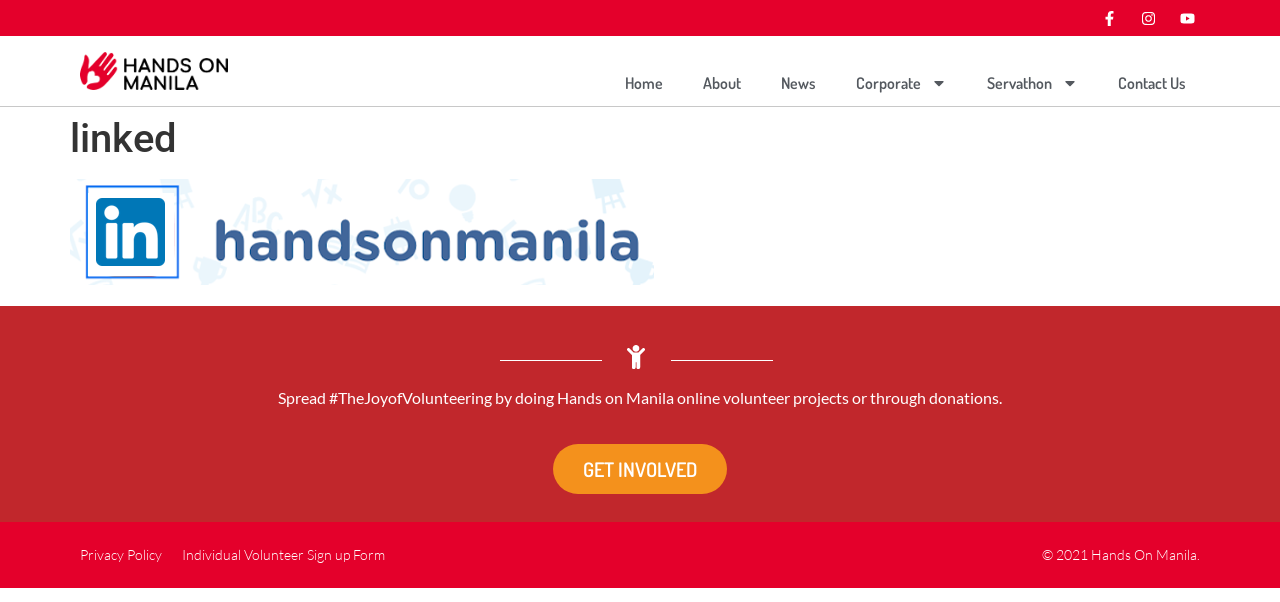

--- FILE ---
content_type: text/html; charset=UTF-8
request_url: https://handsonmanila.org/about/linked/
body_size: 16241
content:
<!doctype html>
<html lang="en-US">
<head>
	<meta charset="UTF-8">
	<meta name="viewport" content="width=device-width, initial-scale=1">
	<link rel="profile" href="https://gmpg.org/xfn/11">
	<meta name='robots' content='index, follow, max-image-preview:large, max-snippet:-1, max-video-preview:-1' />
<meta name="dlm-version" content="5.0.24">
	<!-- This site is optimized with the Yoast SEO plugin v25.2 - https://yoast.com/wordpress/plugins/seo/ -->
	<title>linked - Hands On Manila</title>
	<link rel="canonical" href="https://handsonmanila.org/about/linked/" />
	<meta property="og:locale" content="en_US" />
	<meta property="og:type" content="article" />
	<meta property="og:title" content="linked - Hands On Manila" />
	<meta property="og:url" content="https://handsonmanila.org/about/linked/" />
	<meta property="og:site_name" content="Hands On Manila" />
	<meta property="og:image" content="https://handsonmanila.org/about/linked" />
	<meta property="og:image:width" content="584" />
	<meta property="og:image:height" content="106" />
	<meta property="og:image:type" content="image/png" />
	<meta name="twitter:card" content="summary_large_image" />
	<script type="application/ld+json" class="yoast-schema-graph">{"@context":"https://schema.org","@graph":[{"@type":"WebPage","@id":"https://handsonmanila.org/about/linked/","url":"https://handsonmanila.org/about/linked/","name":"linked - Hands On Manila","isPartOf":{"@id":"https://handsonmanila.org/#website"},"primaryImageOfPage":{"@id":"https://handsonmanila.org/about/linked/#primaryimage"},"image":{"@id":"https://handsonmanila.org/about/linked/#primaryimage"},"thumbnailUrl":"https://handsonmanila.org/wp-content/uploads/2022/10/linked.png","datePublished":"2022-10-05T06:53:32+00:00","breadcrumb":{"@id":"https://handsonmanila.org/about/linked/#breadcrumb"},"inLanguage":"en-US","potentialAction":[{"@type":"ReadAction","target":["https://handsonmanila.org/about/linked/"]}]},{"@type":"ImageObject","inLanguage":"en-US","@id":"https://handsonmanila.org/about/linked/#primaryimage","url":"https://handsonmanila.org/wp-content/uploads/2022/10/linked.png","contentUrl":"https://handsonmanila.org/wp-content/uploads/2022/10/linked.png","width":584,"height":106},{"@type":"BreadcrumbList","@id":"https://handsonmanila.org/about/linked/#breadcrumb","itemListElement":[{"@type":"ListItem","position":1,"name":"Home","item":"https://handsonmanila.org/"},{"@type":"ListItem","position":2,"name":"About","item":"https://handsonmanila.org/about/"},{"@type":"ListItem","position":3,"name":"linked"}]},{"@type":"WebSite","@id":"https://handsonmanila.org/#website","url":"https://handsonmanila.org/","name":"Hands On Manila","description":"","publisher":{"@id":"https://handsonmanila.org/#organization"},"potentialAction":[{"@type":"SearchAction","target":{"@type":"EntryPoint","urlTemplate":"https://handsonmanila.org/?s={search_term_string}"},"query-input":{"@type":"PropertyValueSpecification","valueRequired":true,"valueName":"search_term_string"}}],"inLanguage":"en-US"},{"@type":"Organization","@id":"https://handsonmanila.org/#organization","name":"Hands On Manila","url":"https://handsonmanila.org/","logo":{"@type":"ImageObject","inLanguage":"en-US","@id":"https://handsonmanila.org/#/schema/logo/image/","url":"https://handsonmanila.org/wp-content/uploads/2021/10/cropped-HOM-Logo-RGB-Default-Horizontal-350.png","contentUrl":"https://handsonmanila.org/wp-content/uploads/2021/10/cropped-HOM-Logo-RGB-Default-Horizontal-350.png","width":350,"height":89,"caption":"Hands On Manila"},"image":{"@id":"https://handsonmanila.org/#/schema/logo/image/"}}]}</script>
	<!-- / Yoast SEO plugin. -->


<link rel='dns-prefetch' href='//secure.gravatar.com' />
<link rel='dns-prefetch' href='//stats.wp.com' />
<link rel='dns-prefetch' href='//v0.wordpress.com' />
<link rel="alternate" type="application/rss+xml" title="Hands On Manila &raquo; Feed" href="https://handsonmanila.org/feed/" />
<link rel="alternate" type="application/rss+xml" title="Hands On Manila &raquo; Comments Feed" href="https://handsonmanila.org/comments/feed/" />
<link rel="alternate" title="oEmbed (JSON)" type="application/json+oembed" href="https://handsonmanila.org/wp-json/oembed/1.0/embed?url=https%3A%2F%2Fhandsonmanila.org%2Fabout%2Flinked%2F" />
<link rel="alternate" title="oEmbed (XML)" type="text/xml+oembed" href="https://handsonmanila.org/wp-json/oembed/1.0/embed?url=https%3A%2F%2Fhandsonmanila.org%2Fabout%2Flinked%2F&#038;format=xml" />
<style id='wp-img-auto-sizes-contain-inline-css'>
img:is([sizes=auto i],[sizes^="auto," i]){contain-intrinsic-size:3000px 1500px}
/*# sourceURL=wp-img-auto-sizes-contain-inline-css */
</style>
<style id='wp-emoji-styles-inline-css'>

	img.wp-smiley, img.emoji {
		display: inline !important;
		border: none !important;
		box-shadow: none !important;
		height: 1em !important;
		width: 1em !important;
		margin: 0 0.07em !important;
		vertical-align: -0.1em !important;
		background: none !important;
		padding: 0 !important;
	}
/*# sourceURL=wp-emoji-styles-inline-css */
</style>
<link rel='stylesheet' id='wp-block-library-css' href='https://handsonmanila.org/wp-includes/css/dist/block-library/style.min.css?ver=6.9' media='all' />
<style id='global-styles-inline-css'>
:root{--wp--preset--aspect-ratio--square: 1;--wp--preset--aspect-ratio--4-3: 4/3;--wp--preset--aspect-ratio--3-4: 3/4;--wp--preset--aspect-ratio--3-2: 3/2;--wp--preset--aspect-ratio--2-3: 2/3;--wp--preset--aspect-ratio--16-9: 16/9;--wp--preset--aspect-ratio--9-16: 9/16;--wp--preset--color--black: #000000;--wp--preset--color--cyan-bluish-gray: #abb8c3;--wp--preset--color--white: #ffffff;--wp--preset--color--pale-pink: #f78da7;--wp--preset--color--vivid-red: #cf2e2e;--wp--preset--color--luminous-vivid-orange: #ff6900;--wp--preset--color--luminous-vivid-amber: #fcb900;--wp--preset--color--light-green-cyan: #7bdcb5;--wp--preset--color--vivid-green-cyan: #00d084;--wp--preset--color--pale-cyan-blue: #8ed1fc;--wp--preset--color--vivid-cyan-blue: #0693e3;--wp--preset--color--vivid-purple: #9b51e0;--wp--preset--gradient--vivid-cyan-blue-to-vivid-purple: linear-gradient(135deg,rgb(6,147,227) 0%,rgb(155,81,224) 100%);--wp--preset--gradient--light-green-cyan-to-vivid-green-cyan: linear-gradient(135deg,rgb(122,220,180) 0%,rgb(0,208,130) 100%);--wp--preset--gradient--luminous-vivid-amber-to-luminous-vivid-orange: linear-gradient(135deg,rgb(252,185,0) 0%,rgb(255,105,0) 100%);--wp--preset--gradient--luminous-vivid-orange-to-vivid-red: linear-gradient(135deg,rgb(255,105,0) 0%,rgb(207,46,46) 100%);--wp--preset--gradient--very-light-gray-to-cyan-bluish-gray: linear-gradient(135deg,rgb(238,238,238) 0%,rgb(169,184,195) 100%);--wp--preset--gradient--cool-to-warm-spectrum: linear-gradient(135deg,rgb(74,234,220) 0%,rgb(151,120,209) 20%,rgb(207,42,186) 40%,rgb(238,44,130) 60%,rgb(251,105,98) 80%,rgb(254,248,76) 100%);--wp--preset--gradient--blush-light-purple: linear-gradient(135deg,rgb(255,206,236) 0%,rgb(152,150,240) 100%);--wp--preset--gradient--blush-bordeaux: linear-gradient(135deg,rgb(254,205,165) 0%,rgb(254,45,45) 50%,rgb(107,0,62) 100%);--wp--preset--gradient--luminous-dusk: linear-gradient(135deg,rgb(255,203,112) 0%,rgb(199,81,192) 50%,rgb(65,88,208) 100%);--wp--preset--gradient--pale-ocean: linear-gradient(135deg,rgb(255,245,203) 0%,rgb(182,227,212) 50%,rgb(51,167,181) 100%);--wp--preset--gradient--electric-grass: linear-gradient(135deg,rgb(202,248,128) 0%,rgb(113,206,126) 100%);--wp--preset--gradient--midnight: linear-gradient(135deg,rgb(2,3,129) 0%,rgb(40,116,252) 100%);--wp--preset--font-size--small: 13px;--wp--preset--font-size--medium: 20px;--wp--preset--font-size--large: 36px;--wp--preset--font-size--x-large: 42px;--wp--preset--spacing--20: 0.44rem;--wp--preset--spacing--30: 0.67rem;--wp--preset--spacing--40: 1rem;--wp--preset--spacing--50: 1.5rem;--wp--preset--spacing--60: 2.25rem;--wp--preset--spacing--70: 3.38rem;--wp--preset--spacing--80: 5.06rem;--wp--preset--shadow--natural: 6px 6px 9px rgba(0, 0, 0, 0.2);--wp--preset--shadow--deep: 12px 12px 50px rgba(0, 0, 0, 0.4);--wp--preset--shadow--sharp: 6px 6px 0px rgba(0, 0, 0, 0.2);--wp--preset--shadow--outlined: 6px 6px 0px -3px rgb(255, 255, 255), 6px 6px rgb(0, 0, 0);--wp--preset--shadow--crisp: 6px 6px 0px rgb(0, 0, 0);}:root { --wp--style--global--content-size: 800px;--wp--style--global--wide-size: 1200px; }:where(body) { margin: 0; }.wp-site-blocks > .alignleft { float: left; margin-right: 2em; }.wp-site-blocks > .alignright { float: right; margin-left: 2em; }.wp-site-blocks > .aligncenter { justify-content: center; margin-left: auto; margin-right: auto; }:where(.wp-site-blocks) > * { margin-block-start: 24px; margin-block-end: 0; }:where(.wp-site-blocks) > :first-child { margin-block-start: 0; }:where(.wp-site-blocks) > :last-child { margin-block-end: 0; }:root { --wp--style--block-gap: 24px; }:root :where(.is-layout-flow) > :first-child{margin-block-start: 0;}:root :where(.is-layout-flow) > :last-child{margin-block-end: 0;}:root :where(.is-layout-flow) > *{margin-block-start: 24px;margin-block-end: 0;}:root :where(.is-layout-constrained) > :first-child{margin-block-start: 0;}:root :where(.is-layout-constrained) > :last-child{margin-block-end: 0;}:root :where(.is-layout-constrained) > *{margin-block-start: 24px;margin-block-end: 0;}:root :where(.is-layout-flex){gap: 24px;}:root :where(.is-layout-grid){gap: 24px;}.is-layout-flow > .alignleft{float: left;margin-inline-start: 0;margin-inline-end: 2em;}.is-layout-flow > .alignright{float: right;margin-inline-start: 2em;margin-inline-end: 0;}.is-layout-flow > .aligncenter{margin-left: auto !important;margin-right: auto !important;}.is-layout-constrained > .alignleft{float: left;margin-inline-start: 0;margin-inline-end: 2em;}.is-layout-constrained > .alignright{float: right;margin-inline-start: 2em;margin-inline-end: 0;}.is-layout-constrained > .aligncenter{margin-left: auto !important;margin-right: auto !important;}.is-layout-constrained > :where(:not(.alignleft):not(.alignright):not(.alignfull)){max-width: var(--wp--style--global--content-size);margin-left: auto !important;margin-right: auto !important;}.is-layout-constrained > .alignwide{max-width: var(--wp--style--global--wide-size);}body .is-layout-flex{display: flex;}.is-layout-flex{flex-wrap: wrap;align-items: center;}.is-layout-flex > :is(*, div){margin: 0;}body .is-layout-grid{display: grid;}.is-layout-grid > :is(*, div){margin: 0;}body{padding-top: 0px;padding-right: 0px;padding-bottom: 0px;padding-left: 0px;}a:where(:not(.wp-element-button)){text-decoration: underline;}:root :where(.wp-element-button, .wp-block-button__link){background-color: #32373c;border-width: 0;color: #fff;font-family: inherit;font-size: inherit;font-style: inherit;font-weight: inherit;letter-spacing: inherit;line-height: inherit;padding-top: calc(0.667em + 2px);padding-right: calc(1.333em + 2px);padding-bottom: calc(0.667em + 2px);padding-left: calc(1.333em + 2px);text-decoration: none;text-transform: inherit;}.has-black-color{color: var(--wp--preset--color--black) !important;}.has-cyan-bluish-gray-color{color: var(--wp--preset--color--cyan-bluish-gray) !important;}.has-white-color{color: var(--wp--preset--color--white) !important;}.has-pale-pink-color{color: var(--wp--preset--color--pale-pink) !important;}.has-vivid-red-color{color: var(--wp--preset--color--vivid-red) !important;}.has-luminous-vivid-orange-color{color: var(--wp--preset--color--luminous-vivid-orange) !important;}.has-luminous-vivid-amber-color{color: var(--wp--preset--color--luminous-vivid-amber) !important;}.has-light-green-cyan-color{color: var(--wp--preset--color--light-green-cyan) !important;}.has-vivid-green-cyan-color{color: var(--wp--preset--color--vivid-green-cyan) !important;}.has-pale-cyan-blue-color{color: var(--wp--preset--color--pale-cyan-blue) !important;}.has-vivid-cyan-blue-color{color: var(--wp--preset--color--vivid-cyan-blue) !important;}.has-vivid-purple-color{color: var(--wp--preset--color--vivid-purple) !important;}.has-black-background-color{background-color: var(--wp--preset--color--black) !important;}.has-cyan-bluish-gray-background-color{background-color: var(--wp--preset--color--cyan-bluish-gray) !important;}.has-white-background-color{background-color: var(--wp--preset--color--white) !important;}.has-pale-pink-background-color{background-color: var(--wp--preset--color--pale-pink) !important;}.has-vivid-red-background-color{background-color: var(--wp--preset--color--vivid-red) !important;}.has-luminous-vivid-orange-background-color{background-color: var(--wp--preset--color--luminous-vivid-orange) !important;}.has-luminous-vivid-amber-background-color{background-color: var(--wp--preset--color--luminous-vivid-amber) !important;}.has-light-green-cyan-background-color{background-color: var(--wp--preset--color--light-green-cyan) !important;}.has-vivid-green-cyan-background-color{background-color: var(--wp--preset--color--vivid-green-cyan) !important;}.has-pale-cyan-blue-background-color{background-color: var(--wp--preset--color--pale-cyan-blue) !important;}.has-vivid-cyan-blue-background-color{background-color: var(--wp--preset--color--vivid-cyan-blue) !important;}.has-vivid-purple-background-color{background-color: var(--wp--preset--color--vivid-purple) !important;}.has-black-border-color{border-color: var(--wp--preset--color--black) !important;}.has-cyan-bluish-gray-border-color{border-color: var(--wp--preset--color--cyan-bluish-gray) !important;}.has-white-border-color{border-color: var(--wp--preset--color--white) !important;}.has-pale-pink-border-color{border-color: var(--wp--preset--color--pale-pink) !important;}.has-vivid-red-border-color{border-color: var(--wp--preset--color--vivid-red) !important;}.has-luminous-vivid-orange-border-color{border-color: var(--wp--preset--color--luminous-vivid-orange) !important;}.has-luminous-vivid-amber-border-color{border-color: var(--wp--preset--color--luminous-vivid-amber) !important;}.has-light-green-cyan-border-color{border-color: var(--wp--preset--color--light-green-cyan) !important;}.has-vivid-green-cyan-border-color{border-color: var(--wp--preset--color--vivid-green-cyan) !important;}.has-pale-cyan-blue-border-color{border-color: var(--wp--preset--color--pale-cyan-blue) !important;}.has-vivid-cyan-blue-border-color{border-color: var(--wp--preset--color--vivid-cyan-blue) !important;}.has-vivid-purple-border-color{border-color: var(--wp--preset--color--vivid-purple) !important;}.has-vivid-cyan-blue-to-vivid-purple-gradient-background{background: var(--wp--preset--gradient--vivid-cyan-blue-to-vivid-purple) !important;}.has-light-green-cyan-to-vivid-green-cyan-gradient-background{background: var(--wp--preset--gradient--light-green-cyan-to-vivid-green-cyan) !important;}.has-luminous-vivid-amber-to-luminous-vivid-orange-gradient-background{background: var(--wp--preset--gradient--luminous-vivid-amber-to-luminous-vivid-orange) !important;}.has-luminous-vivid-orange-to-vivid-red-gradient-background{background: var(--wp--preset--gradient--luminous-vivid-orange-to-vivid-red) !important;}.has-very-light-gray-to-cyan-bluish-gray-gradient-background{background: var(--wp--preset--gradient--very-light-gray-to-cyan-bluish-gray) !important;}.has-cool-to-warm-spectrum-gradient-background{background: var(--wp--preset--gradient--cool-to-warm-spectrum) !important;}.has-blush-light-purple-gradient-background{background: var(--wp--preset--gradient--blush-light-purple) !important;}.has-blush-bordeaux-gradient-background{background: var(--wp--preset--gradient--blush-bordeaux) !important;}.has-luminous-dusk-gradient-background{background: var(--wp--preset--gradient--luminous-dusk) !important;}.has-pale-ocean-gradient-background{background: var(--wp--preset--gradient--pale-ocean) !important;}.has-electric-grass-gradient-background{background: var(--wp--preset--gradient--electric-grass) !important;}.has-midnight-gradient-background{background: var(--wp--preset--gradient--midnight) !important;}.has-small-font-size{font-size: var(--wp--preset--font-size--small) !important;}.has-medium-font-size{font-size: var(--wp--preset--font-size--medium) !important;}.has-large-font-size{font-size: var(--wp--preset--font-size--large) !important;}.has-x-large-font-size{font-size: var(--wp--preset--font-size--x-large) !important;}
/*# sourceURL=global-styles-inline-css */
</style>

<link rel='stylesheet' id='wp-components-css' href='https://handsonmanila.org/wp-includes/css/dist/components/style.min.css?ver=6.9' media='all' />
<link rel='stylesheet' id='godaddy-styles-css' href='https://handsonmanila.org/wp-content/plugins/coblocks/includes/Dependencies/GoDaddy/Styles/build/latest.css?ver=2.0.2' media='all' />
<link rel='stylesheet' id='hello-elementor-css' href='https://handsonmanila.org/wp-content/themes/hello-elementor/style.min.css?ver=3.4.3' media='all' />
<link rel='stylesheet' id='hello-elementor-theme-style-css' href='https://handsonmanila.org/wp-content/themes/hello-elementor/theme.min.css?ver=3.4.3' media='all' />
<link rel='stylesheet' id='hello-elementor-header-footer-css' href='https://handsonmanila.org/wp-content/themes/hello-elementor/header-footer.min.css?ver=3.4.3' media='all' />
<link rel='stylesheet' id='elementor-frontend-css' href='https://handsonmanila.org/wp-content/plugins/elementor/assets/css/frontend.min.css?ver=3.29.0' media='all' />
<style id='elementor-frontend-inline-css'>
.elementor-kit-5538{--e-global-color-primary:#E4002B;--e-global-color-secondary:#54595F;--e-global-color-text:#7A7A7A;--e-global-color-accent:#61CE70;--e-global-color-2d5b2a7:#FFFFFF;--e-global-color-e90c71f:#812570;--e-global-color-7004a5f:#CE376C;--e-global-color-d0305d6:#F4911C;--e-global-color-8016780:#C1272C;--e-global-color-e4bc0a5:#A3DD00;--e-global-color-64b1dd7:#248600;--e-global-color-5b7c6d3:#FFDD00;--e-global-color-c70a1f9:#FBF9F0;--e-global-typography-primary-font-family:"Dosis";--e-global-typography-primary-font-weight:600;--e-global-typography-secondary-font-family:"Roboto Slab";--e-global-typography-secondary-font-weight:400;--e-global-typography-text-font-family:"Lato";--e-global-typography-text-font-weight:400;--e-global-typography-accent-font-family:"Roboto";--e-global-typography-accent-font-weight:500;}.elementor-kit-5538 e-page-transition{background-color:#FFBC7D;}.elementor-section.elementor-section-boxed > .elementor-container{max-width:1140px;}.e-con{--container-max-width:1140px;}.elementor-widget:not(:last-child){margin-block-end:20px;}.elementor-element{--widgets-spacing:20px 20px;--widgets-spacing-row:20px;--widgets-spacing-column:20px;}{}h1.entry-title{display:var(--page-title-display);}.site-header .site-branding{flex-direction:column;align-items:stretch;}.site-header{padding-inline-end:0px;padding-inline-start:0px;}.site-footer .site-branding{flex-direction:column;align-items:stretch;}@media(max-width:1024px){.elementor-section.elementor-section-boxed > .elementor-container{max-width:1024px;}.e-con{--container-max-width:1024px;}}@media(max-width:767px){.elementor-section.elementor-section-boxed > .elementor-container{max-width:767px;}.e-con{--container-max-width:767px;}}
.elementor-5717 .elementor-element.elementor-element-faa6bf3:not(.elementor-motion-effects-element-type-background), .elementor-5717 .elementor-element.elementor-element-faa6bf3 > .elementor-motion-effects-container > .elementor-motion-effects-layer{background-color:var( --e-global-color-primary );}.elementor-5717 .elementor-element.elementor-element-faa6bf3 > .elementor-container{min-height:36px;}.elementor-5717 .elementor-element.elementor-element-faa6bf3{overflow:hidden;transition:background 0.3s, border 0.3s, border-radius 0.3s, box-shadow 0.3s;margin-top:0px;margin-bottom:0px;padding:0px 0px 0px 0px;z-index:99;}.elementor-5717 .elementor-element.elementor-element-faa6bf3 > .elementor-background-overlay{transition:background 0.3s, border-radius 0.3s, opacity 0.3s;}.elementor-bc-flex-widget .elementor-5717 .elementor-element.elementor-element-024810a.elementor-column .elementor-widget-wrap{align-items:center;}.elementor-5717 .elementor-element.elementor-element-024810a.elementor-column.elementor-element[data-element_type="column"] > .elementor-widget-wrap.elementor-element-populated{align-content:center;align-items:center;}.elementor-5717 .elementor-element.elementor-element-024810a.elementor-column > .elementor-widget-wrap{justify-content:flex-start;}.elementor-5717 .elementor-element.elementor-element-024810a > .elementor-widget-wrap > .elementor-widget:not(.elementor-widget__width-auto):not(.elementor-widget__width-initial):not(:last-child):not(.elementor-absolute){margin-bottom:0px;}.elementor-5717 .elementor-element.elementor-element-024810a > .elementor-element-populated{margin:0px 0px 0px 0px;--e-column-margin-right:0px;--e-column-margin-left:0px;padding:0px 0px 0px 0px;}.elementor-5717 .elementor-element.elementor-element-94d802d{--spacer-size:35px;}.elementor-bc-flex-widget .elementor-5717 .elementor-element.elementor-element-ac7e5a7.elementor-column .elementor-widget-wrap{align-items:center;}.elementor-5717 .elementor-element.elementor-element-ac7e5a7.elementor-column.elementor-element[data-element_type="column"] > .elementor-widget-wrap.elementor-element-populated{align-content:center;align-items:center;}.elementor-5717 .elementor-element.elementor-element-ac7e5a7.elementor-column > .elementor-widget-wrap{justify-content:flex-end;}.elementor-5717 .elementor-element.elementor-element-ac7e5a7 > .elementor-widget-wrap > .elementor-widget:not(.elementor-widget__width-auto):not(.elementor-widget__width-initial):not(:last-child):not(.elementor-absolute){margin-bottom:0px;}.elementor-5717 .elementor-element.elementor-element-ac7e5a7 > .elementor-element-populated{margin:0px 0px 0px 0px;--e-column-margin-right:0px;--e-column-margin-left:0px;padding:0px 0px 0px 0px;}.elementor-5717 .elementor-element.elementor-element-6b7ea8a{--grid-template-columns:repeat(0, auto);--icon-size:15px;--grid-column-gap:5px;--grid-row-gap:0px;}.elementor-5717 .elementor-element.elementor-element-6b7ea8a .elementor-widget-container{text-align:right;}.elementor-5717 .elementor-element.elementor-element-6b7ea8a .elementor-social-icon{background-color:var( --e-global-color-primary );}.elementor-5717 .elementor-element.elementor-element-6b7ea8a .elementor-social-icon i{color:var( --e-global-color-2d5b2a7 );}.elementor-5717 .elementor-element.elementor-element-6b7ea8a .elementor-social-icon svg{fill:var( --e-global-color-2d5b2a7 );}.elementor-5717 .elementor-element.elementor-element-ef6cfec > .elementor-container > .elementor-column > .elementor-widget-wrap{align-content:center;align-items:center;}.elementor-5717 .elementor-element.elementor-element-ef6cfec:not(.elementor-motion-effects-element-type-background), .elementor-5717 .elementor-element.elementor-element-ef6cfec > .elementor-motion-effects-container > .elementor-motion-effects-layer{background-color:var( --e-global-color-2d5b2a7 );}.elementor-5717 .elementor-element.elementor-element-ef6cfec > .elementor-container{min-height:70px;}.elementor-5717 .elementor-element.elementor-element-ef6cfec{border-style:solid;border-width:0px 0px 0.5px 0px;border-color:#7A7A7A69;transition:background 0.3s, border 0.3s, border-radius 0.3s, box-shadow 0.3s;z-index:999;}.elementor-5717 .elementor-element.elementor-element-ef6cfec > .elementor-background-overlay{transition:background 0.3s, border-radius 0.3s, opacity 0.3s;}.elementor-bc-flex-widget .elementor-5717 .elementor-element.elementor-element-0afbada.elementor-column .elementor-widget-wrap{align-items:center;}.elementor-5717 .elementor-element.elementor-element-0afbada.elementor-column.elementor-element[data-element_type="column"] > .elementor-widget-wrap.elementor-element-populated{align-content:center;align-items:center;}.elementor-5717 .elementor-element.elementor-element-0afbada.elementor-column > .elementor-widget-wrap{justify-content:flex-start;}.elementor-5717 .elementor-element.elementor-element-0afbada > .elementor-widget-wrap > .elementor-widget:not(.elementor-widget__width-auto):not(.elementor-widget__width-initial):not(:last-child):not(.elementor-absolute){margin-bottom:0px;}.elementor-widget-image .widget-image-caption{color:var( --e-global-color-text );font-family:var( --e-global-typography-text-font-family ), Sans-serif;font-weight:var( --e-global-typography-text-font-weight );}.elementor-5717 .elementor-element.elementor-element-2cc5c19 > .elementor-widget-container{margin:0px 0px 0px 0px;padding:0px 0px 0px 0px;}.elementor-5717 .elementor-element.elementor-element-2cc5c19{text-align:left;}.elementor-5717 .elementor-element.elementor-element-2cc5c19 img{width:148px;}.elementor-bc-flex-widget .elementor-5717 .elementor-element.elementor-element-a734c30.elementor-column .elementor-widget-wrap{align-items:flex-end;}.elementor-5717 .elementor-element.elementor-element-a734c30.elementor-column.elementor-element[data-element_type="column"] > .elementor-widget-wrap.elementor-element-populated{align-content:flex-end;align-items:flex-end;}.elementor-5717 .elementor-element.elementor-element-a734c30.elementor-column > .elementor-widget-wrap{justify-content:flex-end;}.elementor-5717 .elementor-element.elementor-element-a734c30 > .elementor-widget-wrap > .elementor-widget:not(.elementor-widget__width-auto):not(.elementor-widget__width-initial):not(:last-child):not(.elementor-absolute){margin-bottom:0px;}.elementor-5717 .elementor-element.elementor-element-a734c30 > .elementor-element-populated{margin:0px 0px 0px 0px;--e-column-margin-right:0px;--e-column-margin-left:0px;padding:0px 0px 0px 0px;}.elementor-widget-nav-menu .elementor-nav-menu .elementor-item{font-family:var( --e-global-typography-primary-font-family ), Sans-serif;font-weight:var( --e-global-typography-primary-font-weight );}.elementor-widget-nav-menu .elementor-nav-menu--main .elementor-item{color:var( --e-global-color-text );fill:var( --e-global-color-text );}.elementor-widget-nav-menu .elementor-nav-menu--main .elementor-item:hover,
					.elementor-widget-nav-menu .elementor-nav-menu--main .elementor-item.elementor-item-active,
					.elementor-widget-nav-menu .elementor-nav-menu--main .elementor-item.highlighted,
					.elementor-widget-nav-menu .elementor-nav-menu--main .elementor-item:focus{color:var( --e-global-color-accent );fill:var( --e-global-color-accent );}.elementor-widget-nav-menu .elementor-nav-menu--main:not(.e--pointer-framed) .elementor-item:before,
					.elementor-widget-nav-menu .elementor-nav-menu--main:not(.e--pointer-framed) .elementor-item:after{background-color:var( --e-global-color-accent );}.elementor-widget-nav-menu .e--pointer-framed .elementor-item:before,
					.elementor-widget-nav-menu .e--pointer-framed .elementor-item:after{border-color:var( --e-global-color-accent );}.elementor-widget-nav-menu{--e-nav-menu-divider-color:var( --e-global-color-text );}.elementor-widget-nav-menu .elementor-nav-menu--dropdown .elementor-item, .elementor-widget-nav-menu .elementor-nav-menu--dropdown  .elementor-sub-item{font-family:var( --e-global-typography-accent-font-family ), Sans-serif;font-weight:var( --e-global-typography-accent-font-weight );}.elementor-5717 .elementor-element.elementor-element-28ac534 > .elementor-widget-container{margin:0px 0px 0px 0px;padding:0px 0px 0px 0px;}.elementor-5717 .elementor-element.elementor-element-28ac534 .elementor-menu-toggle{margin-left:auto;background-color:var( --e-global-color-2d5b2a7 );}.elementor-5717 .elementor-element.elementor-element-28ac534 .elementor-nav-menu .elementor-item{font-family:"Dosis", Sans-serif;font-weight:600;}.elementor-5717 .elementor-element.elementor-element-28ac534 .elementor-nav-menu--main .elementor-item{color:var( --e-global-color-secondary );fill:var( --e-global-color-secondary );}.elementor-5717 .elementor-element.elementor-element-28ac534 .elementor-nav-menu--main .elementor-item:hover,
					.elementor-5717 .elementor-element.elementor-element-28ac534 .elementor-nav-menu--main .elementor-item.elementor-item-active,
					.elementor-5717 .elementor-element.elementor-element-28ac534 .elementor-nav-menu--main .elementor-item.highlighted,
					.elementor-5717 .elementor-element.elementor-element-28ac534 .elementor-nav-menu--main .elementor-item:focus{color:var( --e-global-color-primary );fill:var( --e-global-color-primary );}.elementor-5717 .elementor-element.elementor-element-28ac534 .elementor-nav-menu--main:not(.e--pointer-framed) .elementor-item:before,
					.elementor-5717 .elementor-element.elementor-element-28ac534 .elementor-nav-menu--main:not(.e--pointer-framed) .elementor-item:after{background-color:var( --e-global-color-primary );}.elementor-5717 .elementor-element.elementor-element-28ac534 .e--pointer-framed .elementor-item:before,
					.elementor-5717 .elementor-element.elementor-element-28ac534 .e--pointer-framed .elementor-item:after{border-color:var( --e-global-color-primary );}.elementor-5717 .elementor-element.elementor-element-28ac534 .elementor-nav-menu--dropdown .elementor-item, .elementor-5717 .elementor-element.elementor-element-28ac534 .elementor-nav-menu--dropdown  .elementor-sub-item{font-family:"Roboto", Sans-serif;font-weight:500;}.elementor-theme-builder-content-area{height:400px;}.elementor-location-header:before, .elementor-location-footer:before{content:"";display:table;clear:both;}@media(max-width:767px){.elementor-5717 .elementor-element.elementor-element-024810a{width:10%;}.elementor-5717 .elementor-element.elementor-element-ac7e5a7{width:90%;}.elementor-5717 .elementor-element.elementor-element-0afbada{width:80%;}.elementor-5717 .elementor-element.elementor-element-2cc5c19{text-align:left;}.elementor-5717 .elementor-element.elementor-element-a734c30{width:20%;}.elementor-bc-flex-widget .elementor-5717 .elementor-element.elementor-element-a734c30.elementor-column .elementor-widget-wrap{align-items:center;}.elementor-5717 .elementor-element.elementor-element-a734c30.elementor-column.elementor-element[data-element_type="column"] > .elementor-widget-wrap.elementor-element-populated{align-content:center;align-items:center;}.elementor-5717 .elementor-element.elementor-element-28ac534{--nav-menu-icon-size:35px;}}@media(min-width:768px){.elementor-5717 .elementor-element.elementor-element-024810a{width:80%;}.elementor-5717 .elementor-element.elementor-element-ac7e5a7{width:19.305%;}.elementor-5717 .elementor-element.elementor-element-0afbada{width:19.219%;}.elementor-5717 .elementor-element.elementor-element-a734c30{width:80.446%;}}
.elementor-5737 .elementor-element.elementor-element-0c14650:not(.elementor-motion-effects-element-type-background), .elementor-5737 .elementor-element.elementor-element-0c14650 > .elementor-motion-effects-container > .elementor-motion-effects-layer{background-color:var( --e-global-color-8016780 );}.elementor-5737 .elementor-element.elementor-element-0c14650 > .elementor-container{min-height:30vh;}.elementor-5737 .elementor-element.elementor-element-0c14650{transition:background 0.3s, border 0.3s, border-radius 0.3s, box-shadow 0.3s;}.elementor-5737 .elementor-element.elementor-element-0c14650 > .elementor-background-overlay{transition:background 0.3s, border-radius 0.3s, opacity 0.3s;}.elementor-widget-divider{--divider-color:var( --e-global-color-secondary );}.elementor-widget-divider .elementor-divider__text{color:var( --e-global-color-secondary );font-family:var( --e-global-typography-secondary-font-family ), Sans-serif;font-weight:var( --e-global-typography-secondary-font-weight );}.elementor-widget-divider.elementor-view-stacked .elementor-icon{background-color:var( --e-global-color-secondary );}.elementor-widget-divider.elementor-view-framed .elementor-icon, .elementor-widget-divider.elementor-view-default .elementor-icon{color:var( --e-global-color-secondary );border-color:var( --e-global-color-secondary );}.elementor-widget-divider.elementor-view-framed .elementor-icon, .elementor-widget-divider.elementor-view-default .elementor-icon svg{fill:var( --e-global-color-secondary );}.elementor-5737 .elementor-element.elementor-element-5b5c072{--divider-border-style:solid;--divider-color:var( --e-global-color-2d5b2a7 );--divider-border-width:1px;}.elementor-5737 .elementor-element.elementor-element-5b5c072 .elementor-divider-separator{width:20%;margin:0 auto;margin-right:0;}.elementor-5737 .elementor-element.elementor-element-5b5c072 .elementor-divider{text-align:right;padding-block-start:15px;padding-block-end:15px;}.elementor-widget-icon.elementor-view-stacked .elementor-icon{background-color:var( --e-global-color-primary );}.elementor-widget-icon.elementor-view-framed .elementor-icon, .elementor-widget-icon.elementor-view-default .elementor-icon{color:var( --e-global-color-primary );border-color:var( --e-global-color-primary );}.elementor-widget-icon.elementor-view-framed .elementor-icon, .elementor-widget-icon.elementor-view-default .elementor-icon svg{fill:var( --e-global-color-primary );}.elementor-5737 .elementor-element.elementor-element-c4d823c .elementor-icon-wrapper{text-align:center;}.elementor-5737 .elementor-element.elementor-element-c4d823c.elementor-view-stacked .elementor-icon{background-color:var( --e-global-color-2d5b2a7 );}.elementor-5737 .elementor-element.elementor-element-c4d823c.elementor-view-framed .elementor-icon, .elementor-5737 .elementor-element.elementor-element-c4d823c.elementor-view-default .elementor-icon{color:var( --e-global-color-2d5b2a7 );border-color:var( --e-global-color-2d5b2a7 );}.elementor-5737 .elementor-element.elementor-element-c4d823c.elementor-view-framed .elementor-icon, .elementor-5737 .elementor-element.elementor-element-c4d823c.elementor-view-default .elementor-icon svg{fill:var( --e-global-color-2d5b2a7 );}.elementor-5737 .elementor-element.elementor-element-c4d823c .elementor-icon{font-size:24px;}.elementor-5737 .elementor-element.elementor-element-c4d823c .elementor-icon svg{height:24px;}.elementor-5737 .elementor-element.elementor-element-a25bb37{--divider-border-style:solid;--divider-color:var( --e-global-color-2d5b2a7 );--divider-border-width:1px;}.elementor-5737 .elementor-element.elementor-element-a25bb37 .elementor-divider-separator{width:20%;margin:0 auto;margin-left:0;}.elementor-5737 .elementor-element.elementor-element-a25bb37 .elementor-divider{text-align:left;padding-block-start:15px;padding-block-end:15px;}.elementor-widget-text-editor{font-family:var( --e-global-typography-text-font-family ), Sans-serif;font-weight:var( --e-global-typography-text-font-weight );color:var( --e-global-color-text );}.elementor-widget-text-editor.elementor-drop-cap-view-stacked .elementor-drop-cap{background-color:var( --e-global-color-primary );}.elementor-widget-text-editor.elementor-drop-cap-view-framed .elementor-drop-cap, .elementor-widget-text-editor.elementor-drop-cap-view-default .elementor-drop-cap{color:var( --e-global-color-primary );border-color:var( --e-global-color-primary );}.elementor-5737 .elementor-element.elementor-element-660f4e3{text-align:center;font-family:"Lato", Sans-serif;font-weight:400;color:#FFFFFF;}.elementor-widget-button .elementor-button{background-color:var( --e-global-color-accent );font-family:var( --e-global-typography-accent-font-family ), Sans-serif;font-weight:var( --e-global-typography-accent-font-weight );}.elementor-5737 .elementor-element.elementor-element-0332f58 .elementor-button{background-color:var( --e-global-color-d0305d6 );font-family:"Dosis", Sans-serif;font-size:20px;font-weight:600;text-transform:uppercase;fill:var( --e-global-color-2d5b2a7 );color:var( --e-global-color-2d5b2a7 );border-radius:25px 25px 25px 25px;padding:15px 30px 15px 30px;}.elementor-5737 .elementor-element.elementor-element-e25d008:not(.elementor-motion-effects-element-type-background), .elementor-5737 .elementor-element.elementor-element-e25d008 > .elementor-motion-effects-container > .elementor-motion-effects-layer{background-color:var( --e-global-color-primary );}.elementor-5737 .elementor-element.elementor-element-e25d008 > .elementor-container{min-height:60px;}.elementor-5737 .elementor-element.elementor-element-e25d008{transition:background 0.3s, border 0.3s, border-radius 0.3s, box-shadow 0.3s;}.elementor-5737 .elementor-element.elementor-element-e25d008 > .elementor-background-overlay{transition:background 0.3s, border-radius 0.3s, opacity 0.3s;}.elementor-widget-nav-menu .elementor-nav-menu .elementor-item{font-family:var( --e-global-typography-primary-font-family ), Sans-serif;font-weight:var( --e-global-typography-primary-font-weight );}.elementor-widget-nav-menu .elementor-nav-menu--main .elementor-item{color:var( --e-global-color-text );fill:var( --e-global-color-text );}.elementor-widget-nav-menu .elementor-nav-menu--main .elementor-item:hover,
					.elementor-widget-nav-menu .elementor-nav-menu--main .elementor-item.elementor-item-active,
					.elementor-widget-nav-menu .elementor-nav-menu--main .elementor-item.highlighted,
					.elementor-widget-nav-menu .elementor-nav-menu--main .elementor-item:focus{color:var( --e-global-color-accent );fill:var( --e-global-color-accent );}.elementor-widget-nav-menu .elementor-nav-menu--main:not(.e--pointer-framed) .elementor-item:before,
					.elementor-widget-nav-menu .elementor-nav-menu--main:not(.e--pointer-framed) .elementor-item:after{background-color:var( --e-global-color-accent );}.elementor-widget-nav-menu .e--pointer-framed .elementor-item:before,
					.elementor-widget-nav-menu .e--pointer-framed .elementor-item:after{border-color:var( --e-global-color-accent );}.elementor-widget-nav-menu{--e-nav-menu-divider-color:var( --e-global-color-text );}.elementor-widget-nav-menu .elementor-nav-menu--dropdown .elementor-item, .elementor-widget-nav-menu .elementor-nav-menu--dropdown  .elementor-sub-item{font-family:var( --e-global-typography-accent-font-family ), Sans-serif;font-weight:var( --e-global-typography-accent-font-weight );}.elementor-5737 .elementor-element.elementor-element-9a05fba .elementor-nav-menu .elementor-item{font-family:"Lato", Sans-serif;font-size:14px;font-weight:300;}.elementor-5737 .elementor-element.elementor-element-9a05fba .elementor-nav-menu--main .elementor-item{color:var( --e-global-color-2d5b2a7 );fill:var( --e-global-color-2d5b2a7 );padding-left:0px;padding-right:0px;}.elementor-5737 .elementor-element.elementor-element-9a05fba .elementor-nav-menu--main .elementor-item:hover,
					.elementor-5737 .elementor-element.elementor-element-9a05fba .elementor-nav-menu--main .elementor-item.elementor-item-active,
					.elementor-5737 .elementor-element.elementor-element-9a05fba .elementor-nav-menu--main .elementor-item.highlighted,
					.elementor-5737 .elementor-element.elementor-element-9a05fba .elementor-nav-menu--main .elementor-item:focus{color:var( --e-global-color-2d5b2a7 );fill:var( --e-global-color-2d5b2a7 );}.elementor-5737 .elementor-element.elementor-element-9a05fba{--e-nav-menu-horizontal-menu-item-margin:calc( 20px / 2 );}.elementor-5737 .elementor-element.elementor-element-9a05fba .elementor-nav-menu--main:not(.elementor-nav-menu--layout-horizontal) .elementor-nav-menu > li:not(:last-child){margin-bottom:20px;}.elementor-widget-heading .elementor-heading-title{font-family:var( --e-global-typography-primary-font-family ), Sans-serif;font-weight:var( --e-global-typography-primary-font-weight );color:var( --e-global-color-primary );}.elementor-5737 .elementor-element.elementor-element-9172eaa{text-align:right;}.elementor-5737 .elementor-element.elementor-element-9172eaa .elementor-heading-title{font-family:"Lato", Sans-serif;font-size:14px;font-weight:300;color:var( --e-global-color-2d5b2a7 );}.elementor-theme-builder-content-area{height:400px;}.elementor-location-header:before, .elementor-location-footer:before{content:"";display:table;clear:both;}@media(max-width:767px){.elementor-5737 .elementor-element.elementor-element-59edd4a{width:40%;}.elementor-5737 .elementor-element.elementor-element-7b7ceaf{width:20%;}.elementor-5737 .elementor-element.elementor-element-dc8882c{width:40%;}}@media(min-width:768px){.elementor-5737 .elementor-element.elementor-element-59edd4a{width:47.5%;}.elementor-5737 .elementor-element.elementor-element-7b7ceaf{width:4.333%;}.elementor-5737 .elementor-element.elementor-element-dc8882c{width:47.5%;}}
/*# sourceURL=elementor-frontend-inline-css */
</style>
<link rel='stylesheet' id='widget-spacer-css' href='https://handsonmanila.org/wp-content/plugins/elementor/assets/css/widget-spacer.min.css?ver=3.29.0' media='all' />
<link rel='stylesheet' id='widget-social-icons-css' href='https://handsonmanila.org/wp-content/plugins/elementor/assets/css/widget-social-icons.min.css?ver=3.29.0' media='all' />
<link rel='stylesheet' id='e-apple-webkit-css' href='https://handsonmanila.org/wp-content/plugins/elementor/assets/css/conditionals/apple-webkit.min.css?ver=3.29.0' media='all' />
<link rel='stylesheet' id='widget-image-css' href='https://handsonmanila.org/wp-content/plugins/elementor/assets/css/widget-image.min.css?ver=3.29.0' media='all' />
<link rel='stylesheet' id='e-animation-pulse-css' href='https://handsonmanila.org/wp-content/plugins/elementor/assets/lib/animations/styles/e-animation-pulse.min.css?ver=3.29.0' media='all' />
<link rel='stylesheet' id='widget-nav-menu-css' href='https://handsonmanila.org/wp-content/plugins/elementor-pro/assets/css/widget-nav-menu.min.css?ver=3.29.0' media='all' />
<link rel='stylesheet' id='e-sticky-css' href='https://handsonmanila.org/wp-content/plugins/elementor-pro/assets/css/modules/sticky.min.css?ver=3.29.0' media='all' />
<link rel='stylesheet' id='widget-divider-css' href='https://handsonmanila.org/wp-content/plugins/elementor/assets/css/widget-divider.min.css?ver=3.29.0' media='all' />
<link rel='stylesheet' id='widget-heading-css' href='https://handsonmanila.org/wp-content/plugins/elementor/assets/css/widget-heading.min.css?ver=3.29.0' media='all' />
<link rel='stylesheet' id='font-awesome-5-all-css' href='https://handsonmanila.org/wp-content/plugins/elementor/assets/lib/font-awesome/css/all.min.css?ver=3.29.0' media='all' />
<link rel='stylesheet' id='font-awesome-4-shim-css' href='https://handsonmanila.org/wp-content/plugins/elementor/assets/lib/font-awesome/css/v4-shims.min.css?ver=3.29.0' media='all' />
<link rel='stylesheet' id='elementor-gf-local-dosis-css' href='https://handsonmanila.org/wp-content/uploads/elementor/google-fonts/css/dosis.css?ver=1748359789' media='all' />
<link rel='stylesheet' id='elementor-gf-local-robotoslab-css' href='https://handsonmanila.org/wp-content/uploads/elementor/google-fonts/css/robotoslab.css?ver=1748359754' media='all' />
<link rel='stylesheet' id='elementor-gf-local-lato-css' href='https://handsonmanila.org/wp-content/uploads/elementor/google-fonts/css/lato.css?ver=1748359756' media='all' />
<link rel='stylesheet' id='elementor-gf-local-roboto-css' href='https://handsonmanila.org/wp-content/uploads/elementor/google-fonts/css/roboto.css?ver=1748359774' media='all' />
<script id="breeze-prefetch-js-extra">
var breeze_prefetch = {"local_url":"https://handsonmanila.org","ignore_remote_prefetch":"1","ignore_list":["wp-admin","wp-login.php"]};
//# sourceURL=breeze-prefetch-js-extra
</script>
<script src="https://handsonmanila.org/wp-content/plugins/breeze/assets/js/js-front-end/breeze-prefetch-links.min.js?ver=2.2.11" id="breeze-prefetch-js"></script>
<script src="https://handsonmanila.org/wp-includes/js/jquery/jquery.min.js?ver=3.7.1" id="jquery-core-js"></script>
<script src="https://handsonmanila.org/wp-includes/js/jquery/jquery-migrate.min.js?ver=3.4.1" id="jquery-migrate-js"></script>
<script src="https://handsonmanila.org/wp-content/plugins/elementor/assets/lib/font-awesome/js/v4-shims.min.js?ver=3.29.0" id="font-awesome-4-shim-js"></script>
<link rel="https://api.w.org/" href="https://handsonmanila.org/wp-json/" /><link rel="alternate" title="JSON" type="application/json" href="https://handsonmanila.org/wp-json/wp/v2/media/7638" /><link rel="EditURI" type="application/rsd+xml" title="RSD" href="https://handsonmanila.org/xmlrpc.php?rsd" />
<meta name="generator" content="WordPress 6.9" />
<link rel='shortlink' href='https://wp.me/a98OzG-1Zc' />
<style id='script-615eaae80182c-css' type='text/css'>
.h120 {height:120px; min-height:120px;}
.h140 {height:140px; min-height:140px;}
</style>
<!-- Google tag (gtag.js) -->
<script async src="https://www.googletagmanager.com/gtag/js?id=G-CPCPK8NR7L"></script>
<script>
  window.dataLayer = window.dataLayer || [];
  function gtag(){dataLayer.push(arguments);}
  gtag('js', new Date());

  gtag('config', 'G-CPCPK8NR7L');
</script>	<style>img#wpstats{display:none}</style>
		<meta name="generator" content="Elementor 3.29.0; features: e_font_icon_svg, additional_custom_breakpoints, e_local_google_fonts; settings: css_print_method-internal, google_font-enabled, font_display-auto">
			<style>
				.e-con.e-parent:nth-of-type(n+4):not(.e-lazyloaded):not(.e-no-lazyload),
				.e-con.e-parent:nth-of-type(n+4):not(.e-lazyloaded):not(.e-no-lazyload) * {
					background-image: none !important;
				}
				@media screen and (max-height: 1024px) {
					.e-con.e-parent:nth-of-type(n+3):not(.e-lazyloaded):not(.e-no-lazyload),
					.e-con.e-parent:nth-of-type(n+3):not(.e-lazyloaded):not(.e-no-lazyload) * {
						background-image: none !important;
					}
				}
				@media screen and (max-height: 640px) {
					.e-con.e-parent:nth-of-type(n+2):not(.e-lazyloaded):not(.e-no-lazyload),
					.e-con.e-parent:nth-of-type(n+2):not(.e-lazyloaded):not(.e-no-lazyload) * {
						background-image: none !important;
					}
				}
			</style>
			<link rel="icon" href="https://handsonmanila.org/wp-content/uploads/2021/10/cropped-FA-HOM-LOGO-HAND-ONLY-32x32.png" sizes="32x32" />
<link rel="icon" href="https://handsonmanila.org/wp-content/uploads/2021/10/cropped-FA-HOM-LOGO-HAND-ONLY-192x192.png" sizes="192x192" />
<link rel="apple-touch-icon" href="https://handsonmanila.org/wp-content/uploads/2021/10/cropped-FA-HOM-LOGO-HAND-ONLY-180x180.png" />
<meta name="msapplication-TileImage" content="https://handsonmanila.org/wp-content/uploads/2021/10/cropped-FA-HOM-LOGO-HAND-ONLY-270x270.png" />
</head>
<body class="attachment wp-singular attachment-template-default attachmentid-7638 attachment-png wp-custom-logo wp-embed-responsive wp-theme-hello-elementor hello-elementor-default elementor-default elementor-kit-5538">


<a class="skip-link screen-reader-text" href="#content">Skip to content</a>

		<header data-elementor-type="header" data-elementor-id="5717" class="elementor elementor-5717 elementor-location-header" data-elementor-post-type="elementor_library">
					<section class="elementor-section elementor-top-section elementor-element elementor-element-faa6bf3 elementor-section-height-min-height elementor-section-items-stretch elementor-section-boxed elementor-section-height-default" data-id="faa6bf3" data-element_type="section" data-settings="{&quot;background_background&quot;:&quot;classic&quot;}">
						<div class="elementor-container elementor-column-gap-default">
					<div class="elementor-column elementor-col-66 elementor-top-column elementor-element elementor-element-024810a" data-id="024810a" data-element_type="column">
			<div class="elementor-widget-wrap elementor-element-populated">
						<div class="elementor-element elementor-element-94d802d elementor-widget elementor-widget-spacer" data-id="94d802d" data-element_type="widget" data-widget_type="spacer.default">
				<div class="elementor-widget-container">
							<div class="elementor-spacer">
			<div class="elementor-spacer-inner"></div>
		</div>
						</div>
				</div>
					</div>
		</div>
				<div class="elementor-column elementor-col-33 elementor-top-column elementor-element elementor-element-ac7e5a7" data-id="ac7e5a7" data-element_type="column">
			<div class="elementor-widget-wrap elementor-element-populated">
						<div class="elementor-element elementor-element-6b7ea8a e-grid-align-right elementor-shape-rounded elementor-grid-0 elementor-widget elementor-widget-social-icons" data-id="6b7ea8a" data-element_type="widget" data-widget_type="social-icons.default">
				<div class="elementor-widget-container">
							<div class="elementor-social-icons-wrapper elementor-grid" role="list">
							<span class="elementor-grid-item" role="listitem">
					<a class="elementor-icon elementor-social-icon elementor-social-icon-facebook-f elementor-repeater-item-eaf5120" href="https://www.facebook.com/handsonmanila2001" target="_blank" rel="nofollow">
						<span class="elementor-screen-only">Facebook-f</span>
						<svg class="e-font-icon-svg e-fab-facebook-f" viewBox="0 0 320 512" xmlns="http://www.w3.org/2000/svg"><path d="M279.14 288l14.22-92.66h-88.91v-60.13c0-25.35 12.42-50.06 52.24-50.06h40.42V6.26S260.43 0 225.36 0c-73.22 0-121.08 44.38-121.08 124.72v70.62H22.89V288h81.39v224h100.17V288z"></path></svg>					</a>
				</span>
							<span class="elementor-grid-item" role="listitem">
					<a class="elementor-icon elementor-social-icon elementor-social-icon-instagram elementor-repeater-item-a85ff01" href="https://www.instagram.com/handsonmanila/" target="_blank" rel="nofollow">
						<span class="elementor-screen-only">Instagram</span>
						<svg class="e-font-icon-svg e-fab-instagram" viewBox="0 0 448 512" xmlns="http://www.w3.org/2000/svg"><path d="M224.1 141c-63.6 0-114.9 51.3-114.9 114.9s51.3 114.9 114.9 114.9S339 319.5 339 255.9 287.7 141 224.1 141zm0 189.6c-41.1 0-74.7-33.5-74.7-74.7s33.5-74.7 74.7-74.7 74.7 33.5 74.7 74.7-33.6 74.7-74.7 74.7zm146.4-194.3c0 14.9-12 26.8-26.8 26.8-14.9 0-26.8-12-26.8-26.8s12-26.8 26.8-26.8 26.8 12 26.8 26.8zm76.1 27.2c-1.7-35.9-9.9-67.7-36.2-93.9-26.2-26.2-58-34.4-93.9-36.2-37-2.1-147.9-2.1-184.9 0-35.8 1.7-67.6 9.9-93.9 36.1s-34.4 58-36.2 93.9c-2.1 37-2.1 147.9 0 184.9 1.7 35.9 9.9 67.7 36.2 93.9s58 34.4 93.9 36.2c37 2.1 147.9 2.1 184.9 0 35.9-1.7 67.7-9.9 93.9-36.2 26.2-26.2 34.4-58 36.2-93.9 2.1-37 2.1-147.8 0-184.8zM398.8 388c-7.8 19.6-22.9 34.7-42.6 42.6-29.5 11.7-99.5 9-132.1 9s-102.7 2.6-132.1-9c-19.6-7.8-34.7-22.9-42.6-42.6-11.7-29.5-9-99.5-9-132.1s-2.6-102.7 9-132.1c7.8-19.6 22.9-34.7 42.6-42.6 29.5-11.7 99.5-9 132.1-9s102.7-2.6 132.1 9c19.6 7.8 34.7 22.9 42.6 42.6 11.7 29.5 9 99.5 9 132.1s2.7 102.7-9 132.1z"></path></svg>					</a>
				</span>
							<span class="elementor-grid-item" role="listitem">
					<a class="elementor-icon elementor-social-icon elementor-social-icon-youtube elementor-repeater-item-67a5644" href="https://www.youtube.com/channel/UCGlTueRBVtsM1gDyJwlGxig" target="_blank" rel="nofollow">
						<span class="elementor-screen-only">Youtube</span>
						<svg class="e-font-icon-svg e-fab-youtube" viewBox="0 0 576 512" xmlns="http://www.w3.org/2000/svg"><path d="M549.655 124.083c-6.281-23.65-24.787-42.276-48.284-48.597C458.781 64 288 64 288 64S117.22 64 74.629 75.486c-23.497 6.322-42.003 24.947-48.284 48.597-11.412 42.867-11.412 132.305-11.412 132.305s0 89.438 11.412 132.305c6.281 23.65 24.787 41.5 48.284 47.821C117.22 448 288 448 288 448s170.78 0 213.371-11.486c23.497-6.321 42.003-24.171 48.284-47.821 11.412-42.867 11.412-132.305 11.412-132.305s0-89.438-11.412-132.305zm-317.51 213.508V175.185l142.739 81.205-142.739 81.201z"></path></svg>					</a>
				</span>
					</div>
						</div>
				</div>
					</div>
		</div>
					</div>
		</section>
				<section class="elementor-section elementor-top-section elementor-element elementor-element-ef6cfec elementor-section-height-min-height elementor-section-items-stretch elementor-section-content-middle elementor-section-boxed elementor-section-height-default" data-id="ef6cfec" data-element_type="section" data-settings="{&quot;background_background&quot;:&quot;classic&quot;,&quot;sticky&quot;:&quot;top&quot;,&quot;sticky_on&quot;:[&quot;desktop&quot;,&quot;tablet&quot;],&quot;animation&quot;:&quot;none&quot;,&quot;sticky_offset&quot;:0,&quot;sticky_effects_offset&quot;:0,&quot;sticky_anchor_link_offset&quot;:0}">
						<div class="elementor-container elementor-column-gap-default">
					<div class="elementor-column elementor-col-33 elementor-top-column elementor-element elementor-element-0afbada" data-id="0afbada" data-element_type="column">
			<div class="elementor-widget-wrap elementor-element-populated">
						<div class="elementor-element elementor-element-2cc5c19 elementor-widget elementor-widget-image" data-id="2cc5c19" data-element_type="widget" data-widget_type="image.default">
				<div class="elementor-widget-container">
																<a href="https://handsonmanila.org">
							<img width="350" height="89" src="https://handsonmanila.org/wp-content/uploads/2021/10/cropped-HOM-Logo-RGB-Default-Horizontal-350.png" class="attachment-full size-full wp-image-5760" alt="" data-attachment-id="5760" data-permalink="https://handsonmanila.org/cropped-hom-logo-rgb-default-horizontal-350-png/" data-orig-file="https://handsonmanila.org/wp-content/uploads/2021/10/cropped-HOM-Logo-RGB-Default-Horizontal-350.png" data-orig-size="350,89" data-comments-opened="0" data-image-meta="{&quot;aperture&quot;:&quot;0&quot;,&quot;credit&quot;:&quot;&quot;,&quot;camera&quot;:&quot;&quot;,&quot;caption&quot;:&quot;&quot;,&quot;created_timestamp&quot;:&quot;0&quot;,&quot;copyright&quot;:&quot;&quot;,&quot;focal_length&quot;:&quot;0&quot;,&quot;iso&quot;:&quot;0&quot;,&quot;shutter_speed&quot;:&quot;0&quot;,&quot;title&quot;:&quot;&quot;,&quot;orientation&quot;:&quot;0&quot;}" data-image-title="cropped-HOM-Logo-RGB-Default-Horizontal-350.png" data-image-description="&lt;p&gt;https://handsonmanila.org/wp-content/uploads/2021/10/cropped-HOM-Logo-RGB-Default-Horizontal-350.png&lt;/p&gt;
" data-image-caption="" data-medium-file="https://handsonmanila.org/wp-content/uploads/2021/10/cropped-HOM-Logo-RGB-Default-Horizontal-350.png" data-large-file="https://handsonmanila.org/wp-content/uploads/2021/10/cropped-HOM-Logo-RGB-Default-Horizontal-350.png" />								</a>
															</div>
				</div>
					</div>
		</div>
				<div class="elementor-column elementor-col-66 elementor-top-column elementor-element elementor-element-a734c30" data-id="a734c30" data-element_type="column">
			<div class="elementor-widget-wrap elementor-element-populated">
						<div class="elementor-element elementor-element-28ac534 elementor-nav-menu__align-end elementor-nav-menu--stretch elementor-nav-menu--dropdown-tablet elementor-nav-menu__text-align-aside elementor-nav-menu--toggle elementor-nav-menu--burger elementor-widget elementor-widget-nav-menu" data-id="28ac534" data-element_type="widget" data-settings="{&quot;full_width&quot;:&quot;stretch&quot;,&quot;toggle_icon_hover_animation&quot;:&quot;pulse&quot;,&quot;layout&quot;:&quot;horizontal&quot;,&quot;submenu_icon&quot;:{&quot;value&quot;:&quot;&lt;svg class=\&quot;e-font-icon-svg e-fas-caret-down\&quot; viewBox=\&quot;0 0 320 512\&quot; xmlns=\&quot;http:\/\/www.w3.org\/2000\/svg\&quot;&gt;&lt;path d=\&quot;M31.3 192h257.3c17.8 0 26.7 21.5 14.1 34.1L174.1 354.8c-7.8 7.8-20.5 7.8-28.3 0L17.2 226.1C4.6 213.5 13.5 192 31.3 192z\&quot;&gt;&lt;\/path&gt;&lt;\/svg&gt;&quot;,&quot;library&quot;:&quot;fa-solid&quot;},&quot;toggle&quot;:&quot;burger&quot;}" data-widget_type="nav-menu.default">
				<div class="elementor-widget-container">
								<nav aria-label="Menu" class="elementor-nav-menu--main elementor-nav-menu__container elementor-nav-menu--layout-horizontal e--pointer-underline e--animation-fade">
				<ul id="menu-1-28ac534" class="elementor-nav-menu"><li class="menu-item menu-item-type-post_type menu-item-object-page menu-item-home menu-item-448"><a href="https://handsonmanila.org/" class="elementor-item">Home</a></li>
<li class="menu-item menu-item-type-post_type menu-item-object-page menu-item-253"><a href="https://handsonmanila.org/about/" class="elementor-item">About</a></li>
<li class="menu-item menu-item-type-post_type menu-item-object-page menu-item-293"><a href="https://handsonmanila.org/news/" class="elementor-item">News</a></li>
<li class="menu-item menu-item-type-custom menu-item-object-custom menu-item-has-children menu-item-3541"><a class="elementor-item">Corporate</a>
<ul class="sub-menu elementor-nav-menu--dropdown">
	<li class="menu-item menu-item-type-post_type menu-item-object-page menu-item-7715"><a href="https://handsonmanila.org/corporate-special-projects/" class="elementor-sub-item">Corporate Special Projects</a></li>
	<li class="menu-item menu-item-type-post_type menu-item-object-page menu-item-4272"><a href="https://handsonmanila.org/masungi-georeserve/" class="elementor-sub-item">Masungi Georeserve</a></li>
	<li class="menu-item menu-item-type-post_type menu-item-object-post menu-item-5938"><a href="https://handsonmanila.org/2019-06-hands-on-manila-volunteer-leadership-academy-with-bpi-foundation-3800/" class="elementor-sub-item">The Sherpa Academy</a></li>
</ul>
</li>
<li class="menu-item menu-item-type-post_type menu-item-object-page menu-item-has-children menu-item-7072"><a href="https://handsonmanila.org/servathon/" class="elementor-item">Servathon</a>
<ul class="sub-menu elementor-nav-menu--dropdown">
	<li class="menu-item menu-item-type-post_type menu-item-object-page menu-item-7076"><a href="https://handsonmanila.org/servathon-2022/" class="elementor-sub-item">Servathon 2022</a></li>
	<li class="menu-item menu-item-type-custom menu-item-object-custom menu-item-294"><a href="https://handsonmanila.org/events/servathon" class="elementor-sub-item">Servathon 2021</a></li>
</ul>
</li>
<li class="menu-item menu-item-type-post_type menu-item-object-page menu-item-276"><a href="https://handsonmanila.org/contact-us/" class="elementor-item">Contact Us</a></li>
</ul>			</nav>
					<div class="elementor-menu-toggle" role="button" tabindex="0" aria-label="Menu Toggle" aria-expanded="false">
			<svg aria-hidden="true" role="presentation" class="elementor-menu-toggle__icon--open elementor-animation-pulse e-font-icon-svg e-fas-bars" viewBox="0 0 448 512" xmlns="http://www.w3.org/2000/svg"><path d="M16 132h416c8.837 0 16-7.163 16-16V76c0-8.837-7.163-16-16-16H16C7.163 60 0 67.163 0 76v40c0 8.837 7.163 16 16 16zm0 160h416c8.837 0 16-7.163 16-16v-40c0-8.837-7.163-16-16-16H16c-8.837 0-16 7.163-16 16v40c0 8.837 7.163 16 16 16zm0 160h416c8.837 0 16-7.163 16-16v-40c0-8.837-7.163-16-16-16H16c-8.837 0-16 7.163-16 16v40c0 8.837 7.163 16 16 16z"></path></svg><svg aria-hidden="true" role="presentation" class="elementor-menu-toggle__icon--close elementor-animation-pulse e-font-icon-svg e-eicon-close" viewBox="0 0 1000 1000" xmlns="http://www.w3.org/2000/svg"><path d="M742 167L500 408 258 167C246 154 233 150 217 150 196 150 179 158 167 167 154 179 150 196 150 212 150 229 154 242 171 254L408 500 167 742C138 771 138 800 167 829 196 858 225 858 254 829L496 587 738 829C750 842 767 846 783 846 800 846 817 842 829 829 842 817 846 804 846 783 846 767 842 750 829 737L588 500 833 258C863 229 863 200 833 171 804 137 775 137 742 167Z"></path></svg>		</div>
					<nav class="elementor-nav-menu--dropdown elementor-nav-menu__container" aria-hidden="true">
				<ul id="menu-2-28ac534" class="elementor-nav-menu"><li class="menu-item menu-item-type-post_type menu-item-object-page menu-item-home menu-item-448"><a href="https://handsonmanila.org/" class="elementor-item" tabindex="-1">Home</a></li>
<li class="menu-item menu-item-type-post_type menu-item-object-page menu-item-253"><a href="https://handsonmanila.org/about/" class="elementor-item" tabindex="-1">About</a></li>
<li class="menu-item menu-item-type-post_type menu-item-object-page menu-item-293"><a href="https://handsonmanila.org/news/" class="elementor-item" tabindex="-1">News</a></li>
<li class="menu-item menu-item-type-custom menu-item-object-custom menu-item-has-children menu-item-3541"><a class="elementor-item" tabindex="-1">Corporate</a>
<ul class="sub-menu elementor-nav-menu--dropdown">
	<li class="menu-item menu-item-type-post_type menu-item-object-page menu-item-7715"><a href="https://handsonmanila.org/corporate-special-projects/" class="elementor-sub-item" tabindex="-1">Corporate Special Projects</a></li>
	<li class="menu-item menu-item-type-post_type menu-item-object-page menu-item-4272"><a href="https://handsonmanila.org/masungi-georeserve/" class="elementor-sub-item" tabindex="-1">Masungi Georeserve</a></li>
	<li class="menu-item menu-item-type-post_type menu-item-object-post menu-item-5938"><a href="https://handsonmanila.org/2019-06-hands-on-manila-volunteer-leadership-academy-with-bpi-foundation-3800/" class="elementor-sub-item" tabindex="-1">The Sherpa Academy</a></li>
</ul>
</li>
<li class="menu-item menu-item-type-post_type menu-item-object-page menu-item-has-children menu-item-7072"><a href="https://handsonmanila.org/servathon/" class="elementor-item" tabindex="-1">Servathon</a>
<ul class="sub-menu elementor-nav-menu--dropdown">
	<li class="menu-item menu-item-type-post_type menu-item-object-page menu-item-7076"><a href="https://handsonmanila.org/servathon-2022/" class="elementor-sub-item" tabindex="-1">Servathon 2022</a></li>
	<li class="menu-item menu-item-type-custom menu-item-object-custom menu-item-294"><a href="https://handsonmanila.org/events/servathon" class="elementor-sub-item" tabindex="-1">Servathon 2021</a></li>
</ul>
</li>
<li class="menu-item menu-item-type-post_type menu-item-object-page menu-item-276"><a href="https://handsonmanila.org/contact-us/" class="elementor-item" tabindex="-1">Contact Us</a></li>
</ul>			</nav>
						</div>
				</div>
					</div>
		</div>
					</div>
		</section>
				</header>
		
<main id="content" class="site-main post-7638 attachment type-attachment status-inherit hentry">

			<div class="page-header">
			<h1 class="entry-title">linked</h1>		</div>
	
	<div class="page-content">
		<p class="attachment"><a href='https://handsonmanila.org/wp-content/uploads/2022/10/linked.png'><img fetchpriority="high" decoding="async" width="584" height="106" src="https://handsonmanila.org/wp-content/uploads/2022/10/linked.png" class="attachment-medium size-medium" alt="" data-attachment-id="7638" data-permalink="https://handsonmanila.org/about/linked/" data-orig-file="https://handsonmanila.org/wp-content/uploads/2022/10/linked.png" data-orig-size="584,106" data-comments-opened="0" data-image-meta="{&quot;aperture&quot;:&quot;0&quot;,&quot;credit&quot;:&quot;&quot;,&quot;camera&quot;:&quot;&quot;,&quot;caption&quot;:&quot;&quot;,&quot;created_timestamp&quot;:&quot;0&quot;,&quot;copyright&quot;:&quot;&quot;,&quot;focal_length&quot;:&quot;0&quot;,&quot;iso&quot;:&quot;0&quot;,&quot;shutter_speed&quot;:&quot;0&quot;,&quot;title&quot;:&quot;&quot;,&quot;orientation&quot;:&quot;0&quot;}" data-image-title="linked" data-image-description="" data-image-caption="" data-medium-file="https://handsonmanila.org/wp-content/uploads/2022/10/linked.png" data-large-file="https://handsonmanila.org/wp-content/uploads/2022/10/linked.png" /></a></p>

		
			</div>

	
</main>

			<div data-elementor-type="footer" data-elementor-id="5737" class="elementor elementor-5737 elementor-location-footer" data-elementor-post-type="elementor_library">
					<section class="elementor-section elementor-top-section elementor-element elementor-element-0c14650 elementor-section-height-min-height elementor-section-boxed elementor-section-height-default elementor-section-items-middle" data-id="0c14650" data-element_type="section" data-settings="{&quot;background_background&quot;:&quot;classic&quot;}">
						<div class="elementor-container elementor-column-gap-default">
					<div class="elementor-column elementor-col-100 elementor-top-column elementor-element elementor-element-9e63ed1" data-id="9e63ed1" data-element_type="column">
			<div class="elementor-widget-wrap elementor-element-populated">
						<section class="elementor-section elementor-inner-section elementor-element elementor-element-92d47a0 elementor-section-boxed elementor-section-height-default elementor-section-height-default" data-id="92d47a0" data-element_type="section">
						<div class="elementor-container elementor-column-gap-default">
					<div class="elementor-column elementor-col-33 elementor-inner-column elementor-element elementor-element-59edd4a" data-id="59edd4a" data-element_type="column">
			<div class="elementor-widget-wrap elementor-element-populated">
						<div class="elementor-element elementor-element-5b5c072 elementor-widget-divider--view-line elementor-widget elementor-widget-divider" data-id="5b5c072" data-element_type="widget" data-widget_type="divider.default">
				<div class="elementor-widget-container">
							<div class="elementor-divider">
			<span class="elementor-divider-separator">
						</span>
		</div>
						</div>
				</div>
					</div>
		</div>
				<div class="elementor-column elementor-col-33 elementor-inner-column elementor-element elementor-element-7b7ceaf" data-id="7b7ceaf" data-element_type="column">
			<div class="elementor-widget-wrap elementor-element-populated">
						<div class="elementor-element elementor-element-c4d823c elementor-view-default elementor-widget elementor-widget-icon" data-id="c4d823c" data-element_type="widget" data-widget_type="icon.default">
				<div class="elementor-widget-container">
							<div class="elementor-icon-wrapper">
			<div class="elementor-icon">
			<svg aria-hidden="true" class="e-font-icon-svg e-fas-child" viewBox="0 0 384 512" xmlns="http://www.w3.org/2000/svg"><path d="M120 72c0-39.765 32.235-72 72-72s72 32.235 72 72c0 39.764-32.235 72-72 72s-72-32.236-72-72zm254.627 1.373c-12.496-12.497-32.758-12.497-45.254 0L242.745 160H141.254L54.627 73.373c-12.496-12.497-32.758-12.497-45.254 0-12.497 12.497-12.497 32.758 0 45.255L104 213.254V480c0 17.673 14.327 32 32 32h16c17.673 0 32-14.327 32-32V368h16v112c0 17.673 14.327 32 32 32h16c17.673 0 32-14.327 32-32V213.254l94.627-94.627c12.497-12.497 12.497-32.757 0-45.254z"></path></svg>			</div>
		</div>
						</div>
				</div>
					</div>
		</div>
				<div class="elementor-column elementor-col-33 elementor-inner-column elementor-element elementor-element-dc8882c" data-id="dc8882c" data-element_type="column">
			<div class="elementor-widget-wrap elementor-element-populated">
						<div class="elementor-element elementor-element-a25bb37 elementor-widget-divider--view-line elementor-widget elementor-widget-divider" data-id="a25bb37" data-element_type="widget" data-widget_type="divider.default">
				<div class="elementor-widget-container">
							<div class="elementor-divider">
			<span class="elementor-divider-separator">
						</span>
		</div>
						</div>
				</div>
					</div>
		</div>
					</div>
		</section>
				<div class="elementor-element elementor-element-660f4e3 elementor-widget elementor-widget-text-editor" data-id="660f4e3" data-element_type="widget" data-widget_type="text-editor.default">
				<div class="elementor-widget-container">
									<p><span style="color: #ffffff;">Spread #TheJoyofVolunteering by doing Hands on Manila online volunteer projects or through donations.</span></p>								</div>
				</div>
				<div class="elementor-element elementor-element-0332f58 elementor-align-center elementor-widget elementor-widget-button" data-id="0332f58" data-element_type="widget" data-widget_type="button.default">
				<div class="elementor-widget-container">
									<div class="elementor-button-wrapper">
					<a class="elementor-button elementor-button-link elementor-size-sm" href="https://handsonmanila.org/volunteer-sign-form-individuals/">
						<span class="elementor-button-content-wrapper">
									<span class="elementor-button-text">Get Involved</span>
					</span>
					</a>
				</div>
								</div>
				</div>
					</div>
		</div>
					</div>
		</section>
				<section class="elementor-section elementor-top-section elementor-element elementor-element-e25d008 elementor-section-height-min-height elementor-section-boxed elementor-section-height-default elementor-section-items-middle" data-id="e25d008" data-element_type="section" data-settings="{&quot;background_background&quot;:&quot;classic&quot;}">
						<div class="elementor-container elementor-column-gap-default">
					<div class="elementor-column elementor-col-66 elementor-top-column elementor-element elementor-element-a90976e" data-id="a90976e" data-element_type="column">
			<div class="elementor-widget-wrap elementor-element-populated">
						<div class="elementor-element elementor-element-9a05fba elementor-nav-menu__align-start elementor-nav-menu--dropdown-none elementor-widget elementor-widget-nav-menu" data-id="9a05fba" data-element_type="widget" data-settings="{&quot;layout&quot;:&quot;horizontal&quot;,&quot;submenu_icon&quot;:{&quot;value&quot;:&quot;&lt;svg class=\&quot;e-font-icon-svg e-fas-caret-down\&quot; viewBox=\&quot;0 0 320 512\&quot; xmlns=\&quot;http:\/\/www.w3.org\/2000\/svg\&quot;&gt;&lt;path d=\&quot;M31.3 192h257.3c17.8 0 26.7 21.5 14.1 34.1L174.1 354.8c-7.8 7.8-20.5 7.8-28.3 0L17.2 226.1C4.6 213.5 13.5 192 31.3 192z\&quot;&gt;&lt;\/path&gt;&lt;\/svg&gt;&quot;,&quot;library&quot;:&quot;fa-solid&quot;}}" data-widget_type="nav-menu.default">
				<div class="elementor-widget-container">
								<nav aria-label="Menu" class="elementor-nav-menu--main elementor-nav-menu__container elementor-nav-menu--layout-horizontal e--pointer-none">
				<ul id="menu-1-9a05fba" class="elementor-nav-menu"><li class="menu-item menu-item-type-post_type menu-item-object-page menu-item-privacy-policy menu-item-241"><a rel="privacy-policy" href="https://handsonmanila.org/about/privacy-policy/" class="elementor-item">Privacy Policy</a></li>
<li class="menu-item menu-item-type-post_type menu-item-object-page menu-item-4242"><a href="https://handsonmanila.org/volunteer-sign-form-individuals/" class="elementor-item">Individual Volunteer Sign up Form</a></li>
</ul>			</nav>
						<nav class="elementor-nav-menu--dropdown elementor-nav-menu__container" aria-hidden="true">
				<ul id="menu-2-9a05fba" class="elementor-nav-menu"><li class="menu-item menu-item-type-post_type menu-item-object-page menu-item-privacy-policy menu-item-241"><a rel="privacy-policy" href="https://handsonmanila.org/about/privacy-policy/" class="elementor-item" tabindex="-1">Privacy Policy</a></li>
<li class="menu-item menu-item-type-post_type menu-item-object-page menu-item-4242"><a href="https://handsonmanila.org/volunteer-sign-form-individuals/" class="elementor-item" tabindex="-1">Individual Volunteer Sign up Form</a></li>
</ul>			</nav>
						</div>
				</div>
					</div>
		</div>
				<div class="elementor-column elementor-col-33 elementor-top-column elementor-element elementor-element-5dc96ed" data-id="5dc96ed" data-element_type="column">
			<div class="elementor-widget-wrap elementor-element-populated">
						<div class="elementor-element elementor-element-9172eaa elementor-widget elementor-widget-heading" data-id="9172eaa" data-element_type="widget" data-widget_type="heading.default">
				<div class="elementor-widget-container">
					<h2 class="elementor-heading-title elementor-size-default">© 2021 Hands On Manila.</h2>				</div>
				</div>
					</div>
		</div>
					</div>
		</section>
				</div>
		
<script type="speculationrules">
{"prefetch":[{"source":"document","where":{"and":[{"href_matches":"/*"},{"not":{"href_matches":["/wp-*.php","/wp-admin/*","/wp-content/uploads/*","/wp-content/*","/wp-content/plugins/*","/wp-content/themes/hello-elementor/*","/*\\?(.+)"]}},{"not":{"selector_matches":"a[rel~=\"nofollow\"]"}},{"not":{"selector_matches":".no-prefetch, .no-prefetch a"}}]},"eagerness":"conservative"}]}
</script>
			<script>
				const lazyloadRunObserver = () => {
					const lazyloadBackgrounds = document.querySelectorAll( `.e-con.e-parent:not(.e-lazyloaded)` );
					const lazyloadBackgroundObserver = new IntersectionObserver( ( entries ) => {
						entries.forEach( ( entry ) => {
							if ( entry.isIntersecting ) {
								let lazyloadBackground = entry.target;
								if( lazyloadBackground ) {
									lazyloadBackground.classList.add( 'e-lazyloaded' );
								}
								lazyloadBackgroundObserver.unobserve( entry.target );
							}
						});
					}, { rootMargin: '200px 0px 200px 0px' } );
					lazyloadBackgrounds.forEach( ( lazyloadBackground ) => {
						lazyloadBackgroundObserver.observe( lazyloadBackground );
					} );
				};
				const events = [
					'DOMContentLoaded',
					'elementor/lazyload/observe',
				];
				events.forEach( ( event ) => {
					document.addEventListener( event, lazyloadRunObserver );
				} );
			</script>
			<script src="https://handsonmanila.org/wp-content/plugins/coblocks/dist/js/coblocks-animation.js?ver=3.1.15" id="coblocks-animation-js"></script>
<script id="dlm-xhr-js-extra">
var dlmXHRtranslations = {"error":"An error occurred while trying to download the file. Please try again.","not_found":"Download does not exist.","no_file_path":"No file path defined.","no_file_paths":"No file paths defined.","filetype":"Download is not allowed for this file type.","file_access_denied":"Access denied to this file.","access_denied":"Access denied. You do not have permission to download this file.","security_error":"Something is wrong with the file path.","file_not_found":"File not found."};
//# sourceURL=dlm-xhr-js-extra
</script>
<script id="dlm-xhr-js-before">
const dlmXHR = {"xhr_links":{"class":["download-link","download-button"]},"prevent_duplicates":true,"ajaxUrl":"https:\/\/handsonmanila.org\/wp-admin\/admin-ajax.php"}; dlmXHRinstance = {}; const dlmXHRGlobalLinks = "https://handsonmanila.org/download/"; const dlmNonXHRGlobalLinks = []; dlmXHRgif = "https://handsonmanila.org/wp-includes/images/spinner.gif"; const dlmXHRProgress = "1"
//# sourceURL=dlm-xhr-js-before
</script>
<script src="https://handsonmanila.org/wp-content/plugins/download-monitor/assets/js/dlm-xhr.min.js?ver=5.0.24" id="dlm-xhr-js"></script>
<script src="https://handsonmanila.org/wp-content/themes/hello-elementor/assets/js/hello-frontend.min.js?ver=3.4.3" id="hello-theme-frontend-js"></script>
<script src="https://handsonmanila.org/wp-content/plugins/breeze/assets/js/js-front-end/breeze-lazy-load.min.js?ver=2.2.11" id="breeze-lazy-js"></script>
<script id="breeze-lazy-js-after">
document.addEventListener("DOMContentLoaded", function () {
								    const lazyLoadInstance = new LazyLoad({
						    elements_selector: ".br-lazy",
						    data_src: "breeze",
						    data_srcset: "brsrcset",
						    data_sizes: "brsizes",
						    class_loaded: "br-loaded",
						    threshold: 300,
								    });
						});
//# sourceURL=breeze-lazy-js-after
</script>
<script src="https://handsonmanila.org/wp-content/plugins/elementor/assets/js/webpack.runtime.min.js?ver=3.29.0" id="elementor-webpack-runtime-js"></script>
<script src="https://handsonmanila.org/wp-content/plugins/elementor/assets/js/frontend-modules.min.js?ver=3.29.0" id="elementor-frontend-modules-js"></script>
<script src="https://handsonmanila.org/wp-includes/js/jquery/ui/core.min.js?ver=1.13.3" id="jquery-ui-core-js"></script>
<script id="elementor-frontend-js-before">
var elementorFrontendConfig = {"environmentMode":{"edit":false,"wpPreview":false,"isScriptDebug":false},"i18n":{"shareOnFacebook":"Share on Facebook","shareOnTwitter":"Share on Twitter","pinIt":"Pin it","download":"Download","downloadImage":"Download image","fullscreen":"Fullscreen","zoom":"Zoom","share":"Share","playVideo":"Play Video","previous":"Previous","next":"Next","close":"Close","a11yCarouselPrevSlideMessage":"Previous slide","a11yCarouselNextSlideMessage":"Next slide","a11yCarouselFirstSlideMessage":"This is the first slide","a11yCarouselLastSlideMessage":"This is the last slide","a11yCarouselPaginationBulletMessage":"Go to slide"},"is_rtl":false,"breakpoints":{"xs":0,"sm":480,"md":768,"lg":1025,"xl":1440,"xxl":1600},"responsive":{"breakpoints":{"mobile":{"label":"Mobile Portrait","value":767,"default_value":767,"direction":"max","is_enabled":true},"mobile_extra":{"label":"Mobile Landscape","value":880,"default_value":880,"direction":"max","is_enabled":false},"tablet":{"label":"Tablet Portrait","value":1024,"default_value":1024,"direction":"max","is_enabled":true},"tablet_extra":{"label":"Tablet Landscape","value":1200,"default_value":1200,"direction":"max","is_enabled":false},"laptop":{"label":"Laptop","value":1366,"default_value":1366,"direction":"max","is_enabled":false},"widescreen":{"label":"Widescreen","value":2400,"default_value":2400,"direction":"min","is_enabled":false}},"hasCustomBreakpoints":false},"version":"3.29.0","is_static":false,"experimentalFeatures":{"e_font_icon_svg":true,"additional_custom_breakpoints":true,"e_local_google_fonts":true,"theme_builder_v2":true,"hello-theme-header-footer":true,"landing-pages":true,"editor_v2":true,"home_screen":true,"cloud-library":true,"e_opt_in_v4_page":true},"urls":{"assets":"https:\/\/handsonmanila.org\/wp-content\/plugins\/elementor\/assets\/","ajaxurl":"https:\/\/handsonmanila.org\/wp-admin\/admin-ajax.php","uploadUrl":"https:\/\/handsonmanila.org\/wp-content\/uploads"},"nonces":{"floatingButtonsClickTracking":"ab1381a72c"},"swiperClass":"swiper","settings":{"page":[],"editorPreferences":[]},"kit":{"active_breakpoints":["viewport_mobile","viewport_tablet"],"global_image_lightbox":"yes","lightbox_enable_counter":"yes","lightbox_enable_fullscreen":"yes","lightbox_enable_zoom":"yes","lightbox_enable_share":"yes","lightbox_title_src":"title","lightbox_description_src":"description","hello_header_logo_type":"logo","hello_header_menu_layout":"horizontal","hello_footer_logo_type":"logo"},"post":{"id":7638,"title":"linked%20-%20Hands%20On%20Manila","excerpt":"","featuredImage":false}};
//# sourceURL=elementor-frontend-js-before
</script>
<script src="https://handsonmanila.org/wp-content/plugins/elementor/assets/js/frontend.min.js?ver=3.29.0" id="elementor-frontend-js"></script>
<script src="https://handsonmanila.org/wp-content/plugins/elementor-pro/assets/lib/smartmenus/jquery.smartmenus.min.js?ver=1.2.1" id="smartmenus-js"></script>
<script src="https://handsonmanila.org/wp-content/plugins/elementor-pro/assets/lib/sticky/jquery.sticky.min.js?ver=3.29.0" id="e-sticky-js"></script>
<script id="jetpack-stats-js-before">
_stq = window._stq || [];
_stq.push([ "view", JSON.parse("{\"v\":\"ext\",\"blog\":\"135088060\",\"post\":\"7638\",\"tz\":\"8\",\"srv\":\"handsonmanila.org\",\"j\":\"1:14.6\"}") ]);
_stq.push([ "clickTrackerInit", "135088060", "7638" ]);
//# sourceURL=jetpack-stats-js-before
</script>
<script src="https://stats.wp.com/e-202604.js" id="jetpack-stats-js" defer data-wp-strategy="defer"></script>
<script src="https://handsonmanila.org/wp-content/plugins/elementor-pro/assets/js/webpack-pro.runtime.min.js?ver=3.29.0" id="elementor-pro-webpack-runtime-js"></script>
<script src="https://handsonmanila.org/wp-includes/js/dist/hooks.min.js?ver=dd5603f07f9220ed27f1" id="wp-hooks-js"></script>
<script src="https://handsonmanila.org/wp-includes/js/dist/i18n.min.js?ver=c26c3dc7bed366793375" id="wp-i18n-js"></script>
<script id="wp-i18n-js-after">
wp.i18n.setLocaleData( { 'text direction\u0004ltr': [ 'ltr' ] } );
//# sourceURL=wp-i18n-js-after
</script>
<script id="elementor-pro-frontend-js-before">
var ElementorProFrontendConfig = {"ajaxurl":"https:\/\/handsonmanila.org\/wp-admin\/admin-ajax.php","nonce":"60b15cfe51","urls":{"assets":"https:\/\/handsonmanila.org\/wp-content\/plugins\/elementor-pro\/assets\/","rest":"https:\/\/handsonmanila.org\/wp-json\/"},"settings":{"lazy_load_background_images":true},"popup":{"hasPopUps":true},"shareButtonsNetworks":{"facebook":{"title":"Facebook","has_counter":true},"twitter":{"title":"Twitter"},"linkedin":{"title":"LinkedIn","has_counter":true},"pinterest":{"title":"Pinterest","has_counter":true},"reddit":{"title":"Reddit","has_counter":true},"vk":{"title":"VK","has_counter":true},"odnoklassniki":{"title":"OK","has_counter":true},"tumblr":{"title":"Tumblr"},"digg":{"title":"Digg"},"skype":{"title":"Skype"},"stumbleupon":{"title":"StumbleUpon","has_counter":true},"mix":{"title":"Mix"},"telegram":{"title":"Telegram"},"pocket":{"title":"Pocket","has_counter":true},"xing":{"title":"XING","has_counter":true},"whatsapp":{"title":"WhatsApp"},"email":{"title":"Email"},"print":{"title":"Print"},"x-twitter":{"title":"X"},"threads":{"title":"Threads"}},"facebook_sdk":{"lang":"en_US","app_id":""},"lottie":{"defaultAnimationUrl":"https:\/\/handsonmanila.org\/wp-content\/plugins\/elementor-pro\/modules\/lottie\/assets\/animations\/default.json"}};
//# sourceURL=elementor-pro-frontend-js-before
</script>
<script src="https://handsonmanila.org/wp-content/plugins/elementor-pro/assets/js/frontend.min.js?ver=3.29.0" id="elementor-pro-frontend-js"></script>
<script src="https://handsonmanila.org/wp-content/plugins/elementor-pro/assets/js/elements-handlers.min.js?ver=3.29.0" id="pro-elements-handlers-js"></script>
<script id="wp-emoji-settings" type="application/json">
{"baseUrl":"https://s.w.org/images/core/emoji/17.0.2/72x72/","ext":".png","svgUrl":"https://s.w.org/images/core/emoji/17.0.2/svg/","svgExt":".svg","source":{"concatemoji":"https://handsonmanila.org/wp-includes/js/wp-emoji-release.min.js?ver=6.9"}}
</script>
<script type="module">
/*! This file is auto-generated */
const a=JSON.parse(document.getElementById("wp-emoji-settings").textContent),o=(window._wpemojiSettings=a,"wpEmojiSettingsSupports"),s=["flag","emoji"];function i(e){try{var t={supportTests:e,timestamp:(new Date).valueOf()};sessionStorage.setItem(o,JSON.stringify(t))}catch(e){}}function c(e,t,n){e.clearRect(0,0,e.canvas.width,e.canvas.height),e.fillText(t,0,0);t=new Uint32Array(e.getImageData(0,0,e.canvas.width,e.canvas.height).data);e.clearRect(0,0,e.canvas.width,e.canvas.height),e.fillText(n,0,0);const a=new Uint32Array(e.getImageData(0,0,e.canvas.width,e.canvas.height).data);return t.every((e,t)=>e===a[t])}function p(e,t){e.clearRect(0,0,e.canvas.width,e.canvas.height),e.fillText(t,0,0);var n=e.getImageData(16,16,1,1);for(let e=0;e<n.data.length;e++)if(0!==n.data[e])return!1;return!0}function u(e,t,n,a){switch(t){case"flag":return n(e,"\ud83c\udff3\ufe0f\u200d\u26a7\ufe0f","\ud83c\udff3\ufe0f\u200b\u26a7\ufe0f")?!1:!n(e,"\ud83c\udde8\ud83c\uddf6","\ud83c\udde8\u200b\ud83c\uddf6")&&!n(e,"\ud83c\udff4\udb40\udc67\udb40\udc62\udb40\udc65\udb40\udc6e\udb40\udc67\udb40\udc7f","\ud83c\udff4\u200b\udb40\udc67\u200b\udb40\udc62\u200b\udb40\udc65\u200b\udb40\udc6e\u200b\udb40\udc67\u200b\udb40\udc7f");case"emoji":return!a(e,"\ud83e\u1fac8")}return!1}function f(e,t,n,a){let r;const o=(r="undefined"!=typeof WorkerGlobalScope&&self instanceof WorkerGlobalScope?new OffscreenCanvas(300,150):document.createElement("canvas")).getContext("2d",{willReadFrequently:!0}),s=(o.textBaseline="top",o.font="600 32px Arial",{});return e.forEach(e=>{s[e]=t(o,e,n,a)}),s}function r(e){var t=document.createElement("script");t.src=e,t.defer=!0,document.head.appendChild(t)}a.supports={everything:!0,everythingExceptFlag:!0},new Promise(t=>{let n=function(){try{var e=JSON.parse(sessionStorage.getItem(o));if("object"==typeof e&&"number"==typeof e.timestamp&&(new Date).valueOf()<e.timestamp+604800&&"object"==typeof e.supportTests)return e.supportTests}catch(e){}return null}();if(!n){if("undefined"!=typeof Worker&&"undefined"!=typeof OffscreenCanvas&&"undefined"!=typeof URL&&URL.createObjectURL&&"undefined"!=typeof Blob)try{var e="postMessage("+f.toString()+"("+[JSON.stringify(s),u.toString(),c.toString(),p.toString()].join(",")+"));",a=new Blob([e],{type:"text/javascript"});const r=new Worker(URL.createObjectURL(a),{name:"wpTestEmojiSupports"});return void(r.onmessage=e=>{i(n=e.data),r.terminate(),t(n)})}catch(e){}i(n=f(s,u,c,p))}t(n)}).then(e=>{for(const n in e)a.supports[n]=e[n],a.supports.everything=a.supports.everything&&a.supports[n],"flag"!==n&&(a.supports.everythingExceptFlag=a.supports.everythingExceptFlag&&a.supports[n]);var t;a.supports.everythingExceptFlag=a.supports.everythingExceptFlag&&!a.supports.flag,a.supports.everything||((t=a.source||{}).concatemoji?r(t.concatemoji):t.wpemoji&&t.twemoji&&(r(t.twemoji),r(t.wpemoji)))});
//# sourceURL=https://handsonmanila.org/wp-includes/js/wp-emoji-loader.min.js
</script>

<script defer src="https://static.cloudflareinsights.com/beacon.min.js/vcd15cbe7772f49c399c6a5babf22c1241717689176015" integrity="sha512-ZpsOmlRQV6y907TI0dKBHq9Md29nnaEIPlkf84rnaERnq6zvWvPUqr2ft8M1aS28oN72PdrCzSjY4U6VaAw1EQ==" data-cf-beacon='{"version":"2024.11.0","token":"792e2fc797b84d3882dceac4c6f9c8fc","r":1,"server_timing":{"name":{"cfCacheStatus":true,"cfEdge":true,"cfExtPri":true,"cfL4":true,"cfOrigin":true,"cfSpeedBrain":true},"location_startswith":null}}' crossorigin="anonymous"></script>
</body>
</html>
